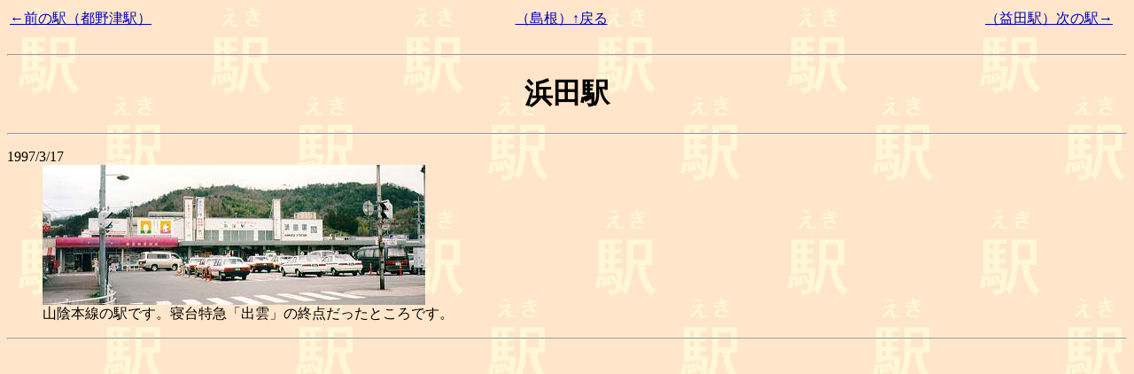

--- FILE ---
content_type: text/html
request_url: http://tetsu.hidekikawa.jp/eki/chugoku/hamada.html
body_size: 747
content:
<html>
<head>
<title>hamada station/�l�c�w</title>
</head>
<body bgcolor="#ffe6ca" background="../image/bgeki.png"
text="#000000" link="#0000bb" vlink="#007711" alink="#ff0000">
<table width="33%" align=left><tr><td>
<a href="../chugoku/tsunodu.html">
���O�̉w�i�s��Éw�j
</a></td></tr></table><table width="33%" align=left><tr><td align=center>
<a href="dshimane.html">
�i�����j���߂�</a>
</td></tr></table><table width="33%"><tr><td align=right>
<a href="../chugoku/masuda.html">
�i�v�c�w�j���̉w��
</a></td></tr></table><br clear=left>
<hr>
<center><h1>�l�c�w</h1></center>
<hr>
<dl>1997/3/17
<dd><img src="../imagej/chugoku/hamada.jpg"
alt="�l�c�w">
<dd>�R�A�{���̉w�ł��B�Q����}�u�o�_�v�̏I�_�������Ƃ���ł��B


</dl>
<hr>
</body>
</html>
